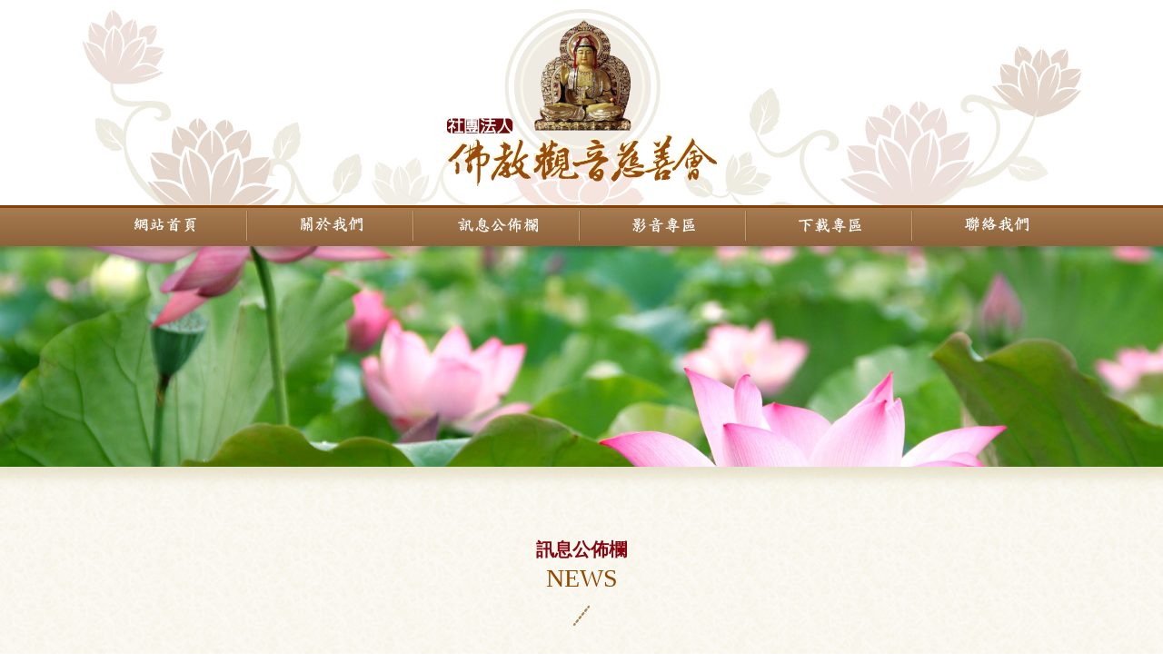

--- FILE ---
content_type: text/html; charset=utf-8
request_url: https://www.bgm.org.tw/view-news.php?item=32
body_size: 20642
content:
<!doctype html>
<html>
<head>
<meta charset="utf-8">
<meta http-equiv="content-language" content="zh-tw" />
<meta name="COMPANY" content="社團法人佛教觀音慈善會" />
<meta name="copyright" content="社團法人佛教觀音慈善會" />
<meta name="URL" content="http://www.bgm.org.tw" />
<meta name="author" content="社團法人佛教觀音慈善會" />
<meta name="robots" content="all" />
<meta name="description" content="社團法人觀音慈善會以非營利為目所成立的社會團體，以弘揚佛法及觀音聞聲救苦、普渡眾生之功德，為協助遭逢急難之案家度過困境為宗旨。學習佛菩薩愛世人，對社會貧苦病弱者伸出援手，把佛菩薩的教義在日常生活中實踐出來。這就要靠大眾一起來做。也是傳達對佛菩薩的敬意，感恩佛菩薩為眾生指引離苦得樂的道路。" />
<meta name="keywords" content="佛教會,觀音慈善會,佛教觀音慈善會,社團法人佛教觀音慈善會,慈善會" />
<title>社團法人佛教觀音慈善會104年11月愛心捐款芳名錄|社團法人佛教觀音慈善會</title>
<link rel="shortcut icon" type="image/x-icon" href="/favicon.ico" />
<link href="plugins/style.css" rel="stylesheet" type="text/css">
</head>

<body>
<div class="layout-full top">	<a href="index.php" class="logo"><img src="images/logo.png" alt="社團法人佛教觀音慈善會" width="297" height="195"></a>
</div>
<div class="layout-full nav">	<div class="layout-center nav">
		<a href="index.php" class="btns"><img src="images/nav-1.png" alt="網站首頁"></a>
      	<a href="abouts.php" class="btns"><img src="images/nav-2.png" alt="關於我們"></a>
      	<a href="news.php" class="btns"><img src="images/nav-3.png" alt="訊息公佈欄"></a>
      	<a href="video.php" class="btns"><img src="images/nav-4.png" alt="影音專區"></a>
      	<a href="download.php" class="btns"><img src="images/nav-5.png" alt="下載專區"></a>
      	<a href="contact.php" class="btns"><img src="images/nav-6.png" alt="聯絡我們"></a>
    </div>
</div>
<div class="layout-full banner"><img src="upload/banner-news.jpg" alt="社團法人佛教觀音慈善會"></div>
<div class="layout-full content">
	<div class="layout-center">
    	<div class="block-title"><i class="c">訊息公佈欄</i><br><i class="e">NEWS</i></div>
        <div class="categories">
        	            <a href="news.php?category=1" class="btns">訊息公佈</a>
			            <a href="news.php?category=6" class="btns selected">捐款芳名錄</a>
			            <a href="news.php?category=8" class="btns">捐款支出表</a>
			            <a href="news.php?category=10" class="btns">每月收支結餘表</a>
			            <a href="news.php?category=9" class="btns">訪視受捐贈者</a>
			            <a href="news.php?category=7" class="btns">本佛堂供有藥師佛燈</a>
			            <a href="news.php?category=4" class="btns">心靈法語</a>
			            <a href="news.php?category=3" class="btns">義工招募</a>
			        </div>
        <div class="layout-r">
        	<p class="block-sub-title">捐款芳名錄 <a href="javascript:history.go(-1);" class="common-btns">返回列表</a></p>
            <div class="news-list">
            	<i class="date">2015 / 12 / 05</i>
                <i class="title">社團法人佛教觀音慈善會104年11月愛心捐款芳名錄</i>
            </div>
            <div class="article"><span style="font-size:12px;"><span style="font-family:新細明體;"><strong>&nbsp; &nbsp; &nbsp; &nbsp; &nbsp; &nbsp; &nbsp; &nbsp; &nbsp;<span style="font-size:14px;"> &nbsp; &nbsp; &nbsp; &nbsp;社團法人佛教觀音慈善會104年11月愛心捐款芳名錄</span></strong></span></span><br />
<table border="1" cellpadding="0" cellspacing="0">
	<tbody>
		<tr>
			<td style="width: 86px; text-align: center;">
				<span style="font-size:14px;"><span style="font-family:新細明體;"><strong>&nbsp; 日期</strong></span></span></td>
			<td style="width: 93px; text-align: center;">
				<span style="font-size:14px;"><span style="font-family:新細明體;"><strong>&nbsp; &nbsp;姓名</strong></span></span></td>
			<td style="width: 94px; text-align: center;">
				<span style="font-size:14px;"><span style="font-family:新細明體;"><strong>&nbsp; &nbsp; 金額</strong></span></span></td>
			<td style="width: 113px; text-align: center;">
				<span style="font-size:14px;"><span style="font-family:新細明體;"><strong>&nbsp;地 區</strong></span></span></td>
		</tr>
		<tr>
			<td style="width:86px;">
				<span style="font-size:14px;"><span style="font-family:新細明體;"><strong>104/11/4</strong></span></span></td>
			<td style="width:93px;">
				<span style="font-size:14px;"><span style="font-family:新細明體;"><strong>顧Ｏ霞&nbsp;&nbsp;&nbsp;&nbsp;&nbsp;&nbsp;&nbsp;&nbsp;&nbsp;&nbsp;&nbsp;&nbsp;&nbsp;&nbsp;&nbsp;&nbsp;&nbsp;&nbsp;&nbsp;&nbsp;&nbsp;&nbsp;&nbsp;&nbsp;&nbsp;&nbsp;&nbsp;&nbsp; </strong></span></span></td>
			<td style="width:94px;">
				<span style="font-size:14px;"><span style="font-family:新細明體;"><strong>2,000</strong></span></span></td>
			<td style="width:113px;">
				<span style="font-size:14px;"><span style="font-family:新細明體;"><strong>浙江省寧波市</strong></span></span></td>
		</tr>
		<tr>
			<td style="width:86px;">
				<span style="font-size:14px;"><span style="font-family:新細明體;"><strong>104/11/4</strong></span></span></td>
			<td style="width:93px;">
				<span style="font-size:14px;"><span style="font-family:新細明體;"><strong>甘Ｏ輝&nbsp;&nbsp;&nbsp;&nbsp;&nbsp;&nbsp;&nbsp;&nbsp;&nbsp;&nbsp;&nbsp;&nbsp;&nbsp;&nbsp;&nbsp;&nbsp;&nbsp;&nbsp;&nbsp;&nbsp;&nbsp;&nbsp;&nbsp;&nbsp;&nbsp;&nbsp;&nbsp;&nbsp;&nbsp;&nbsp;&nbsp; </strong></span></span></td>
			<td style="width:94px;">
				<span style="font-size:14px;"><span style="font-family:新細明體;"><strong>2,000</strong></span></span></td>
			<td style="width:113px;">
				<span style="font-size:14px;"><span style="font-family:新細明體;"><strong>浙江省寧波市</strong></span></span></td>
		</tr>
		<tr>
			<td style="width:86px;">
				<span style="font-size:14px;"><span style="font-family:新細明體;"><strong>104/11/5</strong></span></span></td>
			<td style="width:93px;">
				<span style="font-size:14px;"><span style="font-family:新細明體;"><strong>夏</strong><strong>Ｏ</strong> &nbsp;&nbsp;&nbsp;&nbsp;&nbsp;&nbsp;&nbsp;&nbsp;&nbsp;&nbsp;&nbsp;&nbsp;&nbsp;&nbsp;&nbsp;&nbsp;&nbsp;&nbsp;&nbsp;&nbsp;&nbsp;&nbsp;&nbsp;&nbsp;&nbsp;&nbsp;&nbsp;&nbsp;&nbsp;&nbsp;&nbsp;&nbsp;&nbsp;&nbsp;&nbsp;&nbsp;&nbsp;&nbsp;&nbsp;</span></span></td>
			<td style="width:94px;">
				<span style="font-size:14px;"><span style="font-family:新細明體;"><strong>2,000</strong></span></span></td>
			<td style="width:113px;">
				<span style="font-size:14px;"><span style="font-family:新細明體;"><strong>浙江省義烏市</strong></span></span></td>
		</tr>
		<tr>
			<td style="width:86px;">
				<span style="font-size:14px;"><span style="font-family:新細明體;"><strong>104/11/7</strong></span></span></td>
			<td style="width:93px;">
				<span style="font-size:14px;"><span style="font-family:新細明體;"><strong>呂Ｏ喜</strong></span></span></td>
			<td style="width:94px;">
				<span style="font-size:14px;"><span style="font-family:新細明體;"><strong>70,000</strong></span></span></td>
			<td style="width:113px;">
				<span style="font-size:14px;"><span style="font-family:新細明體;"><strong>嘉義市</strong></span></span></td>
		</tr>
		<tr>
			<td style="width:86px;">
				<span style="font-size:14px;"><span style="font-family:新細明體;"><strong>104/11/8</strong></span></span></td>
			<td style="width:93px;">
				<span style="font-size:14px;"><span style="font-family:新細明體;"><strong>董Ｏ越&nbsp;&nbsp;&nbsp;&nbsp;&nbsp;&nbsp;&nbsp;&nbsp;&nbsp;&nbsp;&nbsp;&nbsp;&nbsp;&nbsp;&nbsp;&nbsp;&nbsp;&nbsp;&nbsp;&nbsp;&nbsp;&nbsp;&nbsp;&nbsp;&nbsp;&nbsp;&nbsp;&nbsp;&nbsp;&nbsp;&nbsp;&nbsp;&nbsp;&nbsp;&nbsp;&nbsp;&nbsp;&nbsp;&nbsp;&nbsp;&nbsp;&nbsp;&nbsp;&nbsp;&nbsp;&nbsp;&nbsp;&nbsp;&nbsp;&nbsp;&nbsp;&nbsp;&nbsp;&nbsp;&nbsp;&nbsp;&nbsp;&nbsp;&nbsp;&nbsp;&nbsp;&nbsp;&nbsp;&nbsp;&nbsp; </strong></span></span></td>
			<td style="width:94px;">
				<span style="font-size:14px;"><span style="font-family:新細明體;"><strong>2,000</strong></span></span></td>
			<td style="width:113px;">
				<span style="font-size:14px;"><span style="font-family:新細明體;"><strong>浙江省寧波市</strong></span></span></td>
		</tr>
		<tr>
			<td style="width:86px;">
				<span style="font-size:14px;"><span style="font-family:新細明體;"><strong>104/11/8</strong></span></span></td>
			<td style="width:93px;">
				<span style="font-size:14px;"><span style="font-family:新細明體;"><strong>曹Ｏ涵&nbsp;&nbsp;&nbsp;&nbsp;&nbsp;&nbsp;&nbsp;&nbsp;&nbsp;&nbsp;&nbsp;&nbsp;&nbsp;&nbsp;&nbsp;&nbsp;&nbsp;&nbsp;&nbsp;&nbsp;&nbsp;&nbsp;&nbsp;&nbsp;&nbsp;&nbsp;&nbsp;&nbsp;&nbsp; </strong></span></span></td>
			<td style="width:94px;">
				<span style="font-size:14px;"><span style="font-family:新細明體;"><strong>2,000</strong></span></span></td>
			<td style="width:113px;">
				<span style="font-size:14px;"><span style="font-family:新細明體;"><strong>浙江省寧波市</strong></span></span></td>
		</tr>
		<tr>
			<td style="width:86px;">
				<span style="font-size:14px;"><span style="font-family:新細明體;"><strong>104/11/8</strong></span></span></td>
			<td style="width:93px;">
				<span style="font-size:14px;"><span style="font-family:新細明體;"><strong>查Ｏ珍&nbsp;&nbsp;&nbsp;&nbsp;&nbsp;&nbsp;&nbsp;&nbsp;&nbsp;&nbsp;&nbsp;&nbsp;&nbsp;&nbsp;&nbsp;&nbsp;&nbsp;&nbsp;&nbsp;&nbsp;&nbsp;&nbsp;&nbsp;&nbsp;&nbsp;&nbsp;&nbsp;&nbsp;&nbsp;&nbsp;&nbsp;&nbsp; </strong></span></span></td>
			<td style="width:94px;">
				<span style="font-size:14px;"><span style="font-family:新細明體;"><strong>2,000</strong></span></span></td>
			<td style="width:113px;">
				<span style="font-size:14px;"><span style="font-family:新細明體;"><strong>浙江省寧波市</strong></span></span></td>
		</tr>
		<tr>
			<td style="width:86px;">
				<span style="font-size:14px;"><span style="font-family:新細明體;"><strong>104/11/8</strong></span></span></td>
			<td style="width:93px;">
				<span style="font-size:14px;"><span style="font-family:新細明體;"><strong>李Ｏ貞&nbsp;&nbsp;&nbsp;&nbsp;&nbsp;&nbsp;&nbsp;&nbsp;&nbsp;&nbsp;&nbsp;&nbsp;&nbsp;&nbsp;&nbsp;&nbsp;&nbsp;&nbsp;&nbsp;&nbsp;&nbsp;&nbsp;&nbsp;&nbsp;&nbsp;&nbsp;&nbsp;&nbsp;&nbsp;&nbsp;&nbsp; </strong></span></span></td>
			<td style="width:94px;">
				<span style="font-size:14px;"><span style="font-family:新細明體;"><strong>2,200</strong></span></span></td>
			<td style="width:113px;">
				<span style="font-size:14px;"><span style="font-family:新細明體;"><strong>嘉義市</strong></span></span></td>
		</tr>
		<tr>
			<td style="width:86px;">
				<span style="font-size:14px;"><span style="font-family:新細明體;"><strong>104/11/8</strong></span></span></td>
			<td style="width:93px;">
				<span style="font-size:14px;"><span style="font-family:新細明體;"><strong>吳Ｏ憲&nbsp;&nbsp;&nbsp;&nbsp;&nbsp;&nbsp;&nbsp;&nbsp;&nbsp;&nbsp;&nbsp;&nbsp;&nbsp;&nbsp;&nbsp;&nbsp;&nbsp;&nbsp;&nbsp;&nbsp;&nbsp;&nbsp;&nbsp;&nbsp;&nbsp;&nbsp;&nbsp;&nbsp;&nbsp;&nbsp;&nbsp;&nbsp;&nbsp;&nbsp;&nbsp;&nbsp;&nbsp;&nbsp;&nbsp;&nbsp;&nbsp;&nbsp;&nbsp;&nbsp;&nbsp;&nbsp;&nbsp;&nbsp;&nbsp;&nbsp;&nbsp;&nbsp;&nbsp;&nbsp;&nbsp;&nbsp;&nbsp;&nbsp;&nbsp;&nbsp;&nbsp; </strong></span></span></td>
			<td style="width:94px;">
				<span style="font-size:14px;"><span style="font-family:新細明體;"><strong>2,000</strong></span></span></td>
			<td style="width:113px;">
				<span style="font-size:14px;"><span style="font-family:新細明體;"><strong>嘉義市</strong></span></span></td>
		</tr>
		<tr>
			<td style="width:86px;">
				<span style="font-size:14px;"><span style="font-family:新細明體;"><strong>104/11/8</strong></span></span></td>
			<td style="width:93px;">
				<span style="font-size:14px;"><span style="font-family:新細明體;"><strong>王Ｏ&nbsp;&nbsp;&nbsp;&nbsp;&nbsp;&nbsp;&nbsp;&nbsp;&nbsp;&nbsp;&nbsp;&nbsp;&nbsp;&nbsp;&nbsp;&nbsp;&nbsp;&nbsp;&nbsp;&nbsp;&nbsp;&nbsp;&nbsp;&nbsp;&nbsp;&nbsp;&nbsp;&nbsp;&nbsp;&nbsp;&nbsp;&nbsp; </strong></span></span></td>
			<td style="width:94px;">
				<span style="font-size:14px;"><span style="font-family:新細明體;"><strong>2,000</strong></span></span></td>
			<td style="width:113px;">
				<span style="font-size:14px;"><span style="font-family:新細明體;"><strong>浙江省寧波市</strong></span></span></td>
		</tr>
		<tr>
			<td style="width:86px;">
				<span style="font-size:14px;"><span style="font-family:新細明體;"><strong>104/11/8</strong></span></span></td>
			<td style="width:93px;">
				<span style="font-size:14px;"><span style="font-family:新細明體;"><strong>袁Ｏ&nbsp;&nbsp;&nbsp;&nbsp;&nbsp;&nbsp;&nbsp;&nbsp;&nbsp;&nbsp;&nbsp;&nbsp;&nbsp;&nbsp;&nbsp;&nbsp;&nbsp;&nbsp;&nbsp;&nbsp;&nbsp;&nbsp;&nbsp;&nbsp;&nbsp;&nbsp;&nbsp;&nbsp;&nbsp;&nbsp;&nbsp;&nbsp;&nbsp;&nbsp; </strong></span></span></td>
			<td style="width:94px;">
				<span style="font-size:14px;"><span style="font-family:新細明體;"><strong>2,000</strong></span></span></td>
			<td style="width:113px;">
				<span style="font-size:14px;"><span style="font-family:新細明體;"><strong>浙江省寧波市</strong></span></span></td>
		</tr>
		<tr>
			<td style="width:86px;">
				<span style="font-size:14px;"><span style="font-family:新細明體;"><strong>104/11/8</strong></span></span></td>
			<td style="width:93px;">
				<span style="font-size:14px;"><span style="font-family:新細明體;"><strong>周Ｏ麗&nbsp;&nbsp;&nbsp;&nbsp;&nbsp;&nbsp;&nbsp;&nbsp;&nbsp;&nbsp;&nbsp;&nbsp;&nbsp;&nbsp;&nbsp;&nbsp;&nbsp;&nbsp;&nbsp;&nbsp;&nbsp;&nbsp;&nbsp;&nbsp;&nbsp;&nbsp;&nbsp;&nbsp;&nbsp;&nbsp;&nbsp;&nbsp; </strong></span></span></td>
			<td style="width:94px;">
				<span style="font-size:14px;"><span style="font-family:新細明體;"><strong>2,000</strong></span></span></td>
			<td style="width:113px;">
				<span style="font-size:14px;"><span style="font-family:新細明體;"><strong>浙江省寧波市</strong></span></span></td>
		</tr>
		<tr>
			<td style="width:86px;">
				<span style="font-size:14px;"><span style="font-family:新細明體;"><strong>104/11/17</strong></span></span></td>
			<td style="width:93px;">
				<span style="font-size:14px;"><span style="font-family:新細明體;"><strong>連</strong><strong>Ｏ</strong><strong>枝</strong></span></span></td>
			<td style="width:94px;">
				<span style="font-size:14px;"><span style="font-family:新細明體;"><strong>2,200</strong></span></span></td>
			<td style="width:113px;">
				<span style="font-size:14px;"><span style="font-family:新細明體;"><strong>台中市</strong></span></span></td>
		</tr>
		<tr>
			<td style="width:86px;">
				<span style="font-size:14px;"><span style="font-family:新細明體;"><strong>104/11/17</strong></span></span></td>
			<td style="width:93px;">
				<span style="font-size:14px;"><span style="font-family:新細明體;"><strong>連</strong><strong>Ｏ</strong><strong>枝</strong></span></span></td>
			<td style="width:94px;">
				<span style="font-size:14px;"><span style="font-family:新細明體;"><strong>2,000</strong></span></span></td>
			<td style="width:113px;">
				<span style="font-size:14px;"><span style="font-family:新細明體;"><strong>台中市</strong></span></span></td>
		</tr>
		<tr>
			<td style="width:86px;">
				<span style="font-size:14px;"><span style="font-family:新細明體;"><strong>104/11/21</strong></span></span></td>
			<td style="width:93px;">
				<span style="font-size:14px;"><span style="font-family:新細明體;"><strong>方</strong><strong>Ｏ</strong><strong>芬</strong></span></span></td>
			<td style="width:94px;">
				<span style="font-size:14px;"><span style="font-family:新細明體;"><strong>2,200</strong></span></span></td>
			<td style="width:113px;">
				<span style="font-size:14px;"><span style="font-family:新細明體;"><strong>新北市</strong></span></span></td>
		</tr>
		<tr>
			<td style="width:86px;">
				<span style="font-size:14px;"><span style="font-family:新細明體;"><strong>104/11/21</strong></span></span></td>
			<td style="width:93px;">
				<span style="font-size:14px;"><span style="font-family:新細明體;"><strong>方</strong><strong>Ｏ</strong><strong>芬</strong>&nbsp;&nbsp;&nbsp;&nbsp;&nbsp;&nbsp;&nbsp;&nbsp;&nbsp;&nbsp;&nbsp;&nbsp;&nbsp;&nbsp;&nbsp;&nbsp;&nbsp;&nbsp;&nbsp;&nbsp;&nbsp;&nbsp;&nbsp;&nbsp;&nbsp;&nbsp;&nbsp;&nbsp;&nbsp;&nbsp;</span></span></td>
			<td style="width:94px;">
				<span style="font-size:14px;"><span style="font-family:新細明體;"><strong>2,000</strong></span></span></td>
			<td style="width:113px;">
				<span style="font-size:14px;"><span style="font-family:新細明體;"><strong>新北市</strong></span></span></td>
		</tr>
	</tbody>
</table>
<span style="font-size:14px;"><span style="font-family:新細明體;">&nbsp;</span></span><br />
</div>
            
        </div>
    </div>
</div>
<div class="layout-full contactb">	<div class="layout-center"><img src="images/icon-contactb-tel.png" alt="tel"><i>06-2607089</i><img src="images/icon-contactb-space.png" alt="社團法人佛教觀音慈善會"><img src="images/icon-contactb-fax.png" alt="fax"><i>06-2909785</i><img src="images/icon-contactb-space.png" alt="社團法人佛教觀音慈善會"><img src="images/icon-contactb-email.png" alt="email"><i>charity26789@gmail.com</i><img src="images/icon-contactb-space.png" alt="社團法人佛教觀音慈善會"><img src="images/icon-contactb-address.png" alt="address"><i>台南市東區中華東路二段105號3樓301室</i></div>
</div>
<div class="layout-full bottom">	<div class="layout-center bottom">
    	<table>
          <tr>
            <td class="w75">服務時間：</td>
            <td>週一至週五，上午08：30～下午4：00<br>
            週六、日會所未開（除辦活動外）<br>
&nbsp;</td>
          </tr>
          <tr>
            <td colspan="2">法人登記證書：104證社字第25號登記簿 第46冊 第19頁 第1109號</td>
          </tr>
          <tr>
            <td colspan="2">核准立案字號：台內團字第1040040058號</td>
          </tr>
          <tr>
            <td colspan="2">統一編號：40933099</td>
          </tr>
        </table>
        <table>
          <tr>
            <td>郵政劃撥帳號：31626613 戶名：社團法人佛教觀音慈善會<br>
            匯款銀行： 台新國際商業銀行─嘉義分行<br>
            帳號：（812）2021-01-0000895-5<br>&nbsp;<br>
版權所有 © 社團法人佛教觀音慈善會<br>
建議使用最新版本 <a href="http://www.google.com/chrome/index.html?hl=zh-TW&brand=CHMB&utm_campaign=zh-TW&utm_source=zh-TW-ha-apac-tw-sk&utm_medium=ha&gclid=COG06_bJhb8CFcJ8vQod05QArg" target="_blank">Google</a>、<a href="http://windows.microsoft.com/zh-tw/internet-explorer/download-ie" target="_blank">IE</a> 瀏覽器觀看；<a href="http://www.cb-design.com.tw" target="new">網頁設計</a> <a href="http://www.cb-design.tw" target="_blank">凱克博</a></td>
          </tr>
        </table>
        <div class="counter">
        	<div class="list">
            	<i class="tag">Total</i>
                <i class="num">5207516</i>
            </div>
            <div class="list">
            	<i class="tag">Today</i>
                <i class="num">3636</i>
            </div>
        </div>
    </div>
</div>
<script type="text/javascript" src="plugins/jquery-2.1.3.min.js"></script>
<script type="text/javascript" src="plugins/action.js"></script>
<!--[if lte IE 9]>
<script type="text/javascript" src="/plugins/jquery-1.11.0.min.js"></script>
<script defer src="/plugins/action.js"></script>
<script>
$("a").each(function(){
	var current = $(this);
	if(current.attr("href") == "javascript: void(0);"){current.attr("href","###");}
});
</script>
<![endif]-->
<script>
  (function(i,s,o,g,r,a,m){i['GoogleAnalyticsObject']=r;i[r]=i[r]||function(){
  (i[r].q=i[r].q||[]).push(arguments)},i[r].l=1*new Date();a=s.createElement(o),
  m=s.getElementsByTagName(o)[0];a.async=1;a.src=g;m.parentNode.insertBefore(a,m)
  })(window,document,'script','//www.google-analytics.com/analytics.js','ga');

  ga('create', 'UA-41540182-13', 'auto');
  ga('send', 'pageview');

</script>
</body>
</html>

--- FILE ---
content_type: text/css
request_url: https://www.bgm.org.tw/plugins/style.css
body_size: 14256
content:
@charset "utf-8";
body,html {
	margin: 0px;
	padding: 0px;
	font-family: "Microsoft JhengHei";
	font-size: 16px;
	line-height: 30px;
	font-weight: bold;
	color: #1A1A1A;
	background-image: url(../images/bg-full.jpg);
	background-position: center center;
}
*{
	-webkit-box-sizing: border-box;
	-moz-box-sizing: border-box;
	box-sizing: border-box;
	-webkit-transition: all 0.1s ease-in-out;
  -moz-transition: all 0.1s ease-in-out;
  -o-transition: all 0.1s ease-in-out;
  transition: all 0.1s ease-in-out;
}
img{
	max-width:100%;
	height:auto;
	min-height:auto;
	max-height:auto;
}
p, b, i, ul, ol, li, img, a, h1, h2{
	padding: 0;
	margin: 0;
	font-weight: normal;
	list-style: none;
	border-style: none;
	font-style: normal;
	border: 0px;
}
.layout-full {
	width: 100%;
	min-width: 1150px;
	display: block;
	float: left;
	position: relative;
}
.layout-center {
	display: block;
	width: 1150px;
	margin-right: auto;
	margin-left: auto;
	clear: both;
	padding-right: 25px;
	padding-left: 25px;
}
.layout-full.top {
	background-color: #FFF;
	height: 226px;
	background-image: url(../images/bg-top.png);
	background-repeat: no-repeat;
	background-position: center bottom;
	z-index: 2;
}
.layout-full.top .logo {
	display: block;
	clear: both;
	margin-right: auto;
	margin-left: auto;
	height: 195px;
	width: 297px;
	margin-top: 10px;
}
.layout-full.nav {
	background-image: url(../images/bg-nav.jpg);
	background-repeat: repeat-x;
	height: 45px;
	box-shadow: 0px 0px 5px 5px rgba(0,0,0,0.2);
	-webkit-box-shadow: 0px 0px 5px 5px rgba(0,0,0,0.2);
	-moz-box-shadow: 0px 0px 5px 5px rgba(0,0,0,0.2);
	-o-box-shadow: 0px 0px 5px 5px rgba(0,0,0,0.2);
	z-index: 1;
	padding-top: 6px;
}
.layout-center.nav .btns {
	float: left;
	width: 183px;
	text-align: center;
	vertical-align: middle;
	height: 34px;
	overflow: hidden;
}
.layout-center.nav .btns img {
	display: block;
	clear: both;
	margin-right: auto;
	margin-left: auto;
	padding-top: 7px;
	padding-bottom: 7px;
}
.layout-center.nav .btns:hover img:first-of-type {
	margin-top: -31px;
}
.layout-center.nav .btns:not(:last-of-type){
	background-image: url(../images/nav-btns-bg.png);
	background-repeat: no-repeat;
	background-position: right top;
}
.layout-full.banner{
	box-shadow: 0px 0px 12px 12px rgba(227,222,194,0.8);
	-webkit-box-shadow: 0px 0px 12px 12px rgba(227,222,194,0.8);
	-moz-box-shadow: 0px 0px 12px 12px rgba(227,222,194,0.8);
	-o-box-shadow: 0px 0px 12px 12px rgba(227,222,194,0.8);
}
.layout-full.banner img {
	float: left;
}
.layout-center.marquee {
	height: 32px;
	background-image: url(../images/marquee-bg.png);
	background-repeat: no-repeat;
	background-position: center top;
	padding-right: 60px;
	padding-left: 60px;
	line-height: 28px;
	overflow: hidden;
	font-family: "標楷體";
	color: #844003;
}
.layout-center.marquee .roll {
	float: left;
	width: 100%;
	overflow: hidden;
}
.layout-center.marquee .roll ul, 
.layout-center.marquee .roll li {
	margin: 0;
	padding: 0;
	list-style: none;
}
.layout-center.marquee .roll ul li{
	float:left;
}

.layout-full.contactb {
	background-color: #F0EDEA;
	height: 45px;
	line-height: 45px;
	font-family: "Times New Roman", "標楷體";
	color: #844003;
	font-weight: normal;
	box-shadow: 0px 0px 12px 12px rgba(227,222,194,0.8);
	-webkit-box-shadow: 0px 0px 12px 12px rgba(227,222,194,0.8);
	-moz-box-shadow: 0px 0px 12px 12px rgba(227,222,194,0.8);
	-o-box-shadow: 0px 0px 12px 12px rgba(227,222,194,0.8);
}
.layout-full.contactb i {
	margin-right: 28px;
}

.layout-full.contactb img {
	vertical-align: middle;
	margin-right: 28px;
}
.layout-full.bottom {
	background-image: url(../images/bg-bottom.jpg);
	background-repeat: repeat-x;
	height: 177px;
}
.layout-center.bottom {
	background-image: url(../images/bg-bottom-r.png);
	background-repeat: no-repeat;
	background-position: right top;
	height: 100%;
	padding-top: 26px;
	font-size: 15px;
	color: #FFF;
	line-height: 22px;
	font-family: "Times New Roman", "標楷體";
	font-weight: normal;
}
.layout-center.bottom table {
	border-collapse: collapse;
	float: left;
	width: 480px;
}
.layout-center.bottom table tr td{
	text-align: left;
	vertical-align: top;
}
.layout-center.bottom .w75 {
	width: 80px;
}
.layout-center.bottom table a {
	color: #FFF;
	text-decoration: none;
}
.layout-center.bottom .counter {
	float: right;
	margin-top: 100px;
}
.layout-center.bottom .counter .list {
	clear: left;
	float: left;
	margin-bottom: 5px;
}
.layout-center.bottom .counter .list .tag {
	font-size: 12px;
	font-weight: bold;
	color: #E6E6E6;
	float: left;
	width: 43px;
	line-height: 15px;
	height: 15px;
}
.layout-center.bottom .counter .list .num {
	background-image: url(../images/counter-bg.jpg);
	background-repeat: repeat-x;
	background-position: left bottom;
	float: left;
	height: 15px;
	width: 80px;
	border: 1px solid #A88654;
	font-size: 12px;
	line-height: 15px;
	color: #1A1A1A;
	text-align: right;
	padding-right: 7px;
	-moz-border-radius: 3px; /* Firefox */
	-webkit-border-radius: 3px; /* Safari and Chrome */
	border-radius: 3px; /* Opera 10.5+, future browsers, and now also Internet Explorer 6+ using IE-CSS3 */
	behavior: url(ie-css3.htc);
}
.layout-full.content {
	min-height: 50vh;
	margin-top: 76px;
	margin-bottom: 30px;
}
.block-title {
	float: left;
	width: 100%;
	background-image: url(../images/block-title-bg.png);
	background-repeat: no-repeat;
	background-position: center bottom;
	text-align: center;
	padding-bottom: 33px;
	margin-bottom: 40px;
}
.block-title .c {
	font-size: 20px;
	color: #870710;
	font-weight: bold;
	font-family: "標楷體";
}
.block-title .e {
	font-family: "Times New Roman", Times, serif;
	font-size: 28px;
	color: #914800;
}
.categories {
	float: left;
	width: 200px;
	border: 1px solid #B27524;
	margin-bottom: 30px;
}
.categories .btns {
	font-size: 15px;
	color: #1A1A1A;
	text-decoration: none;
	background-image: url(../images/categories-btns-1.png);
	background-repeat: no-repeat;
	background-position: left bottom;
	float: left;
	height: 48px;
	width: 100%;
	font-weight: bold;
	padding-top: 9px;
	padding-right: 10px;
	padding-bottom: 9px;
	padding-left: 20px;
}
.categories .btns:hover,
.categories .btns.selected {
	color: #FFF;
	background-image: url(../images/categories-btns-2.jpg);
}
.article {
	float: left;
	width: 100%;
	min-height:50vh;
}

.layout-r {
	float: right;
	width: 880px;
	margin-bottom: 30px;
}
.block-sub-title {
	font-size: 18px;
	font-weight: bold;
	color: #870710;
	float: left;
	width: 100%;
	background-image: url(../images/block-title-bg-sub.png);
	background-repeat: no-repeat;
	background-position: left center;
	padding-left: 20px;
	margin-bottom: 18px;
}
.article.contact {
	height: auto;
	min-height:auto;
	margin-bottom: 30px;
}

.contact-table {
	background-image: url(../images/contact-bg.png);
	background-repeat: no-repeat;
	background-position: left top;
	float: left;
	width: 100%;
	padding-top: 60px;
	padding-left: 154px;
	margin-top: 10px;
}
.contact-table .note {
	font-size: 15px;
	font-weight: bold;
	color: #4D4D4D;
	float: left;
	width: 100%;
	margin-bottom: 7px;
}
.contact-table .temp {
	float: left;
	width: 50%;
}

.contact-table .list {
	float: left;
	width: 456px;
	margin-bottom: 12px;
	line-height: 38px;
}
.contact-table .list.r {
	margin-left: 10px;
}

.contact-table .list .titles {
	float: left;
	width: 70px;
	font-size: 15px;
}
.contact-table .list .div {
	margin-top: 0;
	margin-right: 0px;
	margin-bottom: 0;
	margin-left: 70px;
	border: 1px solid #D8C0A7;
	-moz-box-shadow: 0px 0px 6px rgba(201,201,201,0.5) inset;               /* For Firefox3.6+ */
	-webkit-box-shadow: 0px 0px 6px rgba(201,201,201,0.5) inset;            /* For Chrome5+, Safari5+ */
	box-shadow: 0px 0px 6px rgba(201,201,201,0.5) inset;
	-moz-border-radius: 10px; /* Firefox */
	-webkit-border-radius: 10px; /* Safari and Chrome */
	border-radius: 10px; /* Opera 10.5+, future browsers, and now also Internet Explorer 6+ using IE-CSS3 */
	behavior: url(ie-css3.htc);
	overflow: hidden;
	background-color: #fafaf5;
	padding: 5px;
	line-height: 30px;
}
.contact-table .list .field {
	width: 100%;
	float: left;
	margin: 0px;
	line-height: 30px;
	padding: 0px;
	background: transparent;
	border: none;
	height: auto;
}
.contact-table .list #message {
	height: 143px;
	overflow: hidden;
}
.contact-table .list.a {
	width: auto;
}
.contact-table .list .div #codekey {
	width: 100px;
	margin-right: 10px;
}
.news-list {
	float: left;
	width: 100%;
	border-bottom-width: 1px;
	border-bottom-style: solid;
	border-bottom-color: #AE977A;
	color: #1A1A1A;
	text-decoration: none;
	font-family: "Times New Roman", "標楷體";
	padding-top: 10px;
	padding-bottom: 5px;
	height: 45px;
	overflow: hidden;
	text-overflow: ellipsis;
	white-space: nowrap;
}
.news-list:first-of-type{
	border-top-width: 1px;
	border-top-style: solid;
	border-top-color: #AE977A;
}
.news-list i {
	font-weight: bold;
}

.news-list .date {
	float: left;
	width: 128px;
	padding-left: 15px;
}
.news-list .title {
	background-image: url(../images/news-list-bg-1.png);
	background-repeat: no-repeat;
	background-position: left center;
	padding-left: 30px;	
	font-family: "Microsoft JhengHei";
	font-weight: bold;
}
a.news-list:hover {
	color: #844003;
}
a.news-list:hover .title {
	background-image: url(../images/news-list-bg-2.png);
}
div.news-list {
	margin-bottom: 15px;
	overflow: visible;
	text-overflow: ellipsis;
	white-space: normal;
	height: auto;
}
.download-tag {
	float: left;
	width: 100%;
}

.download-list {
	float: left;
	width: 100%;
	border-bottom-width: 1px;
	border-bottom-style: solid;
	border-bottom-color: #AE977A;
}
.download-list:hover {
	color: #844003;
}

.download-list span {
	border-right-width: 1px;
	border-right-style: solid;
	border-right-color: #E0D4C6;
	padding-top: 10px;
	padding-bottom: 5px;
}

.download-list .name {
	float: left;
	width: 772px;
	padding-left: 27px;
}
.download-list .type {
	float: left;
	width: 207px;
	padding-left: 30px;
}




.common-btns {
	font-family: "標楷體";
	font-size: 15px;
	color: #FFF;
	text-decoration: none;
	background-color: #B27524;
	text-align: center;
	float: right;
	height: 30px;
	width: 100px;
	-moz-border-radius: 13px; /* Firefox */
	-webkit-border-radius: 13px; /* Safari and Chrome */
	border-radius: 13px; /* Opera 10.5+, future browsers, and now also Internet Explorer 6+ using IE-CSS3 */
	behavior: url(ie-css3.htc);
	font-weight: normal;
}
.common-btns:hover {
	background-color: #7c3605;
}
.common-btns.contact-send {
	margin: 5px;
}
.download-list .common-btns {
	width: 70px;
	margin-right: 14px;
	margin-top: 10px;
}
.layout-center.video {
	padding-right: 14px;
	padding-left: 14px;
}
.video-list {
	float: left;
	width: 350px;
	margin-right: 12px;
	margin-left: 12px;
	font-weight: bold;
	color: #1A1A1A;
	text-decoration: none;
	margin-bottom: 65px;
}
.video-list .imgs {
	float: left;
	height: 195px;
	width: 100%;
	position: relative;
}
.video-list .imgs .btns {
	background-color:rgba(51, 51, 51, 0.9);
	height: 33px;
	width: 58px;
	left: 50%;
	top: 50%;
	-moz-border-radius: 10px; /* Firefox */
	-webkit-border-radius: 10px; /* Safari and Chrome */
	border-radius: 10px; /* Opera 10.5+, future browsers, and now also Internet Explorer 6+ using IE-CSS3 */
	behavior: url(ie-css3.htc);
	display: block;
	text-align: center;
	vertical-align: middle;
	position: absolute;
	margin-top: -16px;
	margin-left: -29px;
}
.video-list .imgs .btns img {
	text-align: center;
	vertical-align: middle;
}

.video-list .imgs:hover .btns {
	background-color: #C1272D;
}
.video-list .title {
	background-image: url(../images/video-list-bg.png);
	background-repeat: no-repeat;
	background-position: left center;
	float: left;
	width: 100%;
	padding-left: 30px;
	margin-top: 15px;
	height: 60px;
	overflow: hidden;
}
.showvideo{
	height: 100vh;
	width: 100vw;
}
.showvideo #close{
	position: fixed;
	top: 2vw;
	right: 2vw;
	z-index: 1000;
}
.showvideo iframe{
	position: fixed;
	display: block;
	float: left;
	height: 80vh;
	width: 80vw;
	margin-top: 10vh;
	margin-left: 10vw;
}





.layout-pn {
	float: left;
	width: 100%;
	margin-top: 50px;
	margin-bottom: 30px;
}
.layout-pn .Pagination {
	display: table;
	clear: both;
	margin-right: auto;
	margin-left: auto;
}
.layout-pn .Pagination .btns {
	font-size: 15px;
	line-height: 28px;
	color: #754C24;
	text-decoration: none;
	text-align: center;
	float: left;
	height: 30px;
	width: 35px;
	border: 1px solid #A67C52;
	margin-left: -1px;
	font-family: "Times New Roman", Times, serif;
}
.layout-pn .Pagination .btns .fa {
	font-size: 16px;
	text-align: center;
	vertical-align: middle;
}
.layout-pn .Pagination .btns:hover,
.layout-pn .Pagination .btns.selected {
	color: #FFF;
	background-color: #CCB9A2;
}
.layout-pn .Pagination .btns:first-child{
	border-radius: 13px 0px 0px 13px; 
	-webkit-border-radius: 13px 0px 0px 13px; 
	-moz-border-radius: 13px 0px 0px 13px; 
	behavior: url(ie-css3.htc);
}
.layout-pn .Pagination .btns:last-child{
	border-radius: 0px 13px 13px 0px; 
	-webkit-border-radius: 0px 13px 13px 0px; 
	-moz-border-radius: 0px 13px 13px 0px; 
	behavior: url(ie-css3.htc);
}
.home-abouts {
	background-image: url(../images/home-abouts.png);
	background-repeat: no-repeat;
	background-position: left top;
	float: left;
	width: 100%;
	padding-left: 550px;
	height: 240px;
	position: relative;
	margin-bottom: 100px;
	font-weight: bold;
}
.home-abouts .common-btns {
	position: absolute;
	bottom: 0px;
	right: 0px;
}
.home-news {
	float: left;
	width: 552px;
	padding-right: 55px;
	padding-left: 55px;
	border-right-width: 1px;
	border-right-style: solid;
	border-right-color: #CEC3B7;
	height: 424px;
	position: relative;
}
.home-news .news-list {
	border-bottom-width: 1px;
	border-bottom-style: dashed;
	border-bottom-color: #A88654;
}
.home-news .news-list:first-of-type{
	border-top-width: 0px;
}
.home-news .common-btns {
	position: absolute;
	right: 55px;
	bottom: 10px;
}
.home-video {
	background-image: url(../images/home-video-bg.png);
	background-repeat: no-repeat;
	background-position: right 70px;
	float: right;
	width: 496px;
	padding-right: 56px;
}
.home-video .code {
	float: left;
	width: 100%;
}
.home-video .code iframe {
	float: left;
	width: 100%;
	height: 260px;
}

.home-video .title {
	background-image: url(../images/video-list-bg.png);
	background-repeat: no-repeat;
	background-position: left center;
	float: left;
	width: 100%;
	padding-left: 28px;
	font-weight: bold;
}


--- FILE ---
content_type: application/javascript
request_url: https://www.bgm.org.tw/plugins/action.js
body_size: 4536
content:
$("head").append("<link rel='stylesheet' type='text/css' href='plugins/font-awesome/css/font-awesome.css' />");
$.getScript('plugins/jquery-ui-1.11.4.custom/jquery-ui.js');

function lockScroll(){
      var scrollPosition = [
        self.pageXOffset || document.documentElement.scrollLeft || document.body.scrollLeft,
        self.pageYOffset || document.documentElement.scrollTop  || document.body.scrollTop
      ];
      var html = jQuery('html'); // it would make more sense to apply this to body, but IE7 won't have that
      html.data('scroll-position', scrollPosition);
      html.data('previous-overflow', html.css('overflow'));
      html.css('overflow', 'hidden');
      window.scrollTo(scrollPosition[0], scrollPosition[1]);
}

function unlockScroll(){
  	var html = jQuery('html');
	var scrollPosition = html.data('scroll-position');
	html.css('overflow', html.data('previous-overflow'));
	window.scrollTo(scrollPosition[0], scrollPosition[1])
}

function conPosition() {
	var oBackground = document.getElementById("background");
	var dw = $(document).width();
	var dh = $(document).height();
	oBackground.style.width = dw+'px';
	oBackground.style.height = dh+'px';
	var oContent = document.getElementById("content_send");
}
function Screen_CSS(){
	$('#background').css({
		'position':'absolute',
		'z-index':998,
		'top':'0px',
		'left':'0px',
		'background':'rgb(50,50,50',
		'background':'rgba(0,0,0,0.5)',
		'display':'none'
	});
	$('#content_send').css({
		'position':'fixed',
		'z-index':'999',
		'padding':'10px',
		'background':'#fff',
		'border-radius':'5px',
		'display':'none',
		'left': '50%',
		'top': '50%',
		'transform':'translate(-50%, -50%)'
	});	
}
function Screen(){		
	$("body").after('<div id="background"></div><div id="content_send"><i class="fa fa-refresh fa-spin"></i>　執行中...</div>');
	Screen_CSS();
	$("#background").show();
	lockScroll();
	$("#content_send").show('scale', {duration: 100,easing: 'easeInCirc',});
	conPosition();
	$(window).resize(function() {conPosition();});
};
	
//////////////////////Email Format/////////////////////////////////////////////////////////
function validEmail(v) {	
	var re = /^(([^<>()[\]\\.,;:\s@\"]+(\.[^<>()[\]\\.,;:\s@\"]+)*)|(\".+\"))@((\[[0-9]{1,3}\.[0-9]{1,3}\.[0-9]{1,3}\.[0-9]{1,3}\])|(([a-zA-Z\-0-9]+\.)+[a-zA-Z]{2,}))$/igm;
	if (re.test(v))return true;
	else return false;
};

//////////////////////Verification Code/////////////////////////////////////////////////////////
function randomString() {
	var chars = "0123456789abcdefghik";
	var string_length = 5;
	var randomstring = '';
	for (var i=0; i<string_length; i++) {
		var rnum = Math.floor(Math.random() * chars.length);
		randomstring += chars.substring(rnum,rnum+1);
	}
	return randomstring;
}
var nowcodeis = randomString();
function CodeImg(var1, var2, var3, var4){
	$(var1).after('<img id="codeimg" onclick="chgcode();" src="plugins/captcha/loadcode.php?codes='+nowcodeis+'" style="float: '+var2+';width: '+var3+';height: '+var4+';"/>');
}
function chgcode(){
	nowcodeis = randomString();
    document.getElementById('codeimg').src="plugins/captcha/loadcode.php?codes="+nowcodeis;
}
//////////////////////Verification Code/////////////////////////////////////////////////////////

function openvedio(video){	
	$("body").after('<div id="background"></div><div class="showvideo" id="content_send"><a href="javascript: void(0);" id="close"><img src="images/btns-close-video.png" alt="close"></a>'+video+'</div>');	
	Screen_CSS();
	$('#background').css({
		'background':'rgba(0,0,0,0.8)'
	});
	$('#content_send').css({
		'padding':'0',
		'border-radius':'0',
		'background':'transparent'
	});	
	$("#background").show();
	lockScroll();
	$("#content_send").show('scale', {duration: 100,easing: 'easeInCirc',});
	conPosition();
	$(window).resize(function() {conPosition();});	
	$(".showvideo #close").on("click", function(){
		unlockScroll();
		$("#background, #content_send").removeAttr("style").hide();
		$("#background, #content_send").remove();
	});
}

jQuery(document).ready(function(){
	$('a[href*=#],area[href*=#]').click(function() {
    	if (location.pathname.replace(/^\//, '') == this.pathname.replace(/^\//, '') && location.hostname == this.hostname) {
            var $target = $(this.hash);
            $target = $target.length && $target || $('[name=' + this.hash.slice(1) + ']');
            if ($target.length) {
                var targetOffset = $target.offset().top;
                $('html,body').animate({
                    scrollTop: targetOffset
                },
                1000);
				return false;
			}
		}
    });
	$('.layout-center.nav .btns').each(function(){
		$(this).append($(this).html());	
	});
});



--- FILE ---
content_type: text/plain
request_url: https://www.google-analytics.com/j/collect?v=1&_v=j102&a=731816042&t=pageview&_s=1&dl=https%3A%2F%2Fwww.bgm.org.tw%2Fview-news.php%3Fitem%3D32&ul=en-us%40posix&dt=%E7%A4%BE%E5%9C%98%E6%B3%95%E4%BA%BA%E4%BD%9B%E6%95%99%E8%A7%80%E9%9F%B3%E6%85%88%E5%96%84%E6%9C%83104%E5%B9%B411%E6%9C%88%E6%84%9B%E5%BF%83%E6%8D%90%E6%AC%BE%E8%8A%B3%E5%90%8D%E9%8C%84%7C%E7%A4%BE%E5%9C%98%E6%B3%95%E4%BA%BA%E4%BD%9B%E6%95%99%E8%A7%80%E9%9F%B3%E6%85%88%E5%96%84%E6%9C%83&sr=1280x720&vp=1280x720&_u=IEBAAEABAAAAACAAI~&jid=1374288321&gjid=1746634532&cid=78758549.1764745625&tid=UA-41540182-13&_gid=436853444.1764745625&_r=1&_slc=1&z=20293493
body_size: -449
content:
2,cG-854XSE2NMN